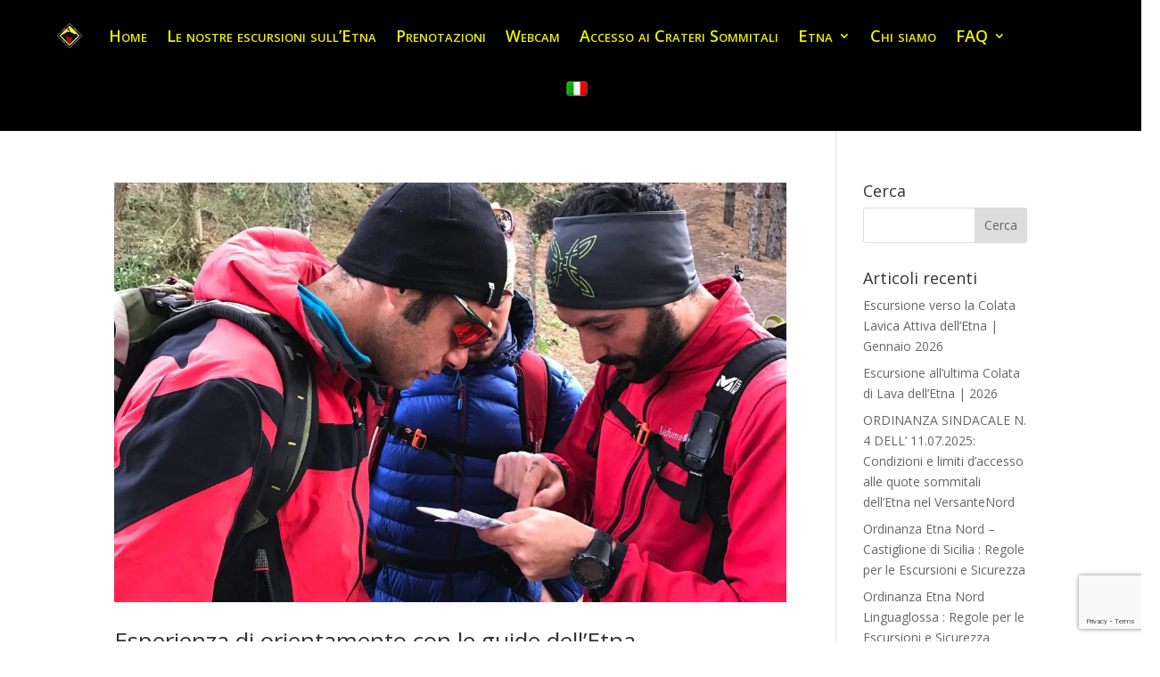

--- FILE ---
content_type: text/html; charset=utf-8
request_url: https://www.google.com/recaptcha/api2/anchor?ar=1&k=6Leaq_0UAAAAAHA-n6a30TuQf8mSq6v18L-Vzszp&co=aHR0cHM6Ly9ndWlkZXZ1bGNhbm9sb2dpY2hlZXRuYS5pdDo0NDM.&hl=en&v=N67nZn4AqZkNcbeMu4prBgzg&size=invisible&anchor-ms=20000&execute-ms=30000&cb=ldyepqi16ifo
body_size: 49960
content:
<!DOCTYPE HTML><html dir="ltr" lang="en"><head><meta http-equiv="Content-Type" content="text/html; charset=UTF-8">
<meta http-equiv="X-UA-Compatible" content="IE=edge">
<title>reCAPTCHA</title>
<style type="text/css">
/* cyrillic-ext */
@font-face {
  font-family: 'Roboto';
  font-style: normal;
  font-weight: 400;
  font-stretch: 100%;
  src: url(//fonts.gstatic.com/s/roboto/v48/KFO7CnqEu92Fr1ME7kSn66aGLdTylUAMa3GUBHMdazTgWw.woff2) format('woff2');
  unicode-range: U+0460-052F, U+1C80-1C8A, U+20B4, U+2DE0-2DFF, U+A640-A69F, U+FE2E-FE2F;
}
/* cyrillic */
@font-face {
  font-family: 'Roboto';
  font-style: normal;
  font-weight: 400;
  font-stretch: 100%;
  src: url(//fonts.gstatic.com/s/roboto/v48/KFO7CnqEu92Fr1ME7kSn66aGLdTylUAMa3iUBHMdazTgWw.woff2) format('woff2');
  unicode-range: U+0301, U+0400-045F, U+0490-0491, U+04B0-04B1, U+2116;
}
/* greek-ext */
@font-face {
  font-family: 'Roboto';
  font-style: normal;
  font-weight: 400;
  font-stretch: 100%;
  src: url(//fonts.gstatic.com/s/roboto/v48/KFO7CnqEu92Fr1ME7kSn66aGLdTylUAMa3CUBHMdazTgWw.woff2) format('woff2');
  unicode-range: U+1F00-1FFF;
}
/* greek */
@font-face {
  font-family: 'Roboto';
  font-style: normal;
  font-weight: 400;
  font-stretch: 100%;
  src: url(//fonts.gstatic.com/s/roboto/v48/KFO7CnqEu92Fr1ME7kSn66aGLdTylUAMa3-UBHMdazTgWw.woff2) format('woff2');
  unicode-range: U+0370-0377, U+037A-037F, U+0384-038A, U+038C, U+038E-03A1, U+03A3-03FF;
}
/* math */
@font-face {
  font-family: 'Roboto';
  font-style: normal;
  font-weight: 400;
  font-stretch: 100%;
  src: url(//fonts.gstatic.com/s/roboto/v48/KFO7CnqEu92Fr1ME7kSn66aGLdTylUAMawCUBHMdazTgWw.woff2) format('woff2');
  unicode-range: U+0302-0303, U+0305, U+0307-0308, U+0310, U+0312, U+0315, U+031A, U+0326-0327, U+032C, U+032F-0330, U+0332-0333, U+0338, U+033A, U+0346, U+034D, U+0391-03A1, U+03A3-03A9, U+03B1-03C9, U+03D1, U+03D5-03D6, U+03F0-03F1, U+03F4-03F5, U+2016-2017, U+2034-2038, U+203C, U+2040, U+2043, U+2047, U+2050, U+2057, U+205F, U+2070-2071, U+2074-208E, U+2090-209C, U+20D0-20DC, U+20E1, U+20E5-20EF, U+2100-2112, U+2114-2115, U+2117-2121, U+2123-214F, U+2190, U+2192, U+2194-21AE, U+21B0-21E5, U+21F1-21F2, U+21F4-2211, U+2213-2214, U+2216-22FF, U+2308-230B, U+2310, U+2319, U+231C-2321, U+2336-237A, U+237C, U+2395, U+239B-23B7, U+23D0, U+23DC-23E1, U+2474-2475, U+25AF, U+25B3, U+25B7, U+25BD, U+25C1, U+25CA, U+25CC, U+25FB, U+266D-266F, U+27C0-27FF, U+2900-2AFF, U+2B0E-2B11, U+2B30-2B4C, U+2BFE, U+3030, U+FF5B, U+FF5D, U+1D400-1D7FF, U+1EE00-1EEFF;
}
/* symbols */
@font-face {
  font-family: 'Roboto';
  font-style: normal;
  font-weight: 400;
  font-stretch: 100%;
  src: url(//fonts.gstatic.com/s/roboto/v48/KFO7CnqEu92Fr1ME7kSn66aGLdTylUAMaxKUBHMdazTgWw.woff2) format('woff2');
  unicode-range: U+0001-000C, U+000E-001F, U+007F-009F, U+20DD-20E0, U+20E2-20E4, U+2150-218F, U+2190, U+2192, U+2194-2199, U+21AF, U+21E6-21F0, U+21F3, U+2218-2219, U+2299, U+22C4-22C6, U+2300-243F, U+2440-244A, U+2460-24FF, U+25A0-27BF, U+2800-28FF, U+2921-2922, U+2981, U+29BF, U+29EB, U+2B00-2BFF, U+4DC0-4DFF, U+FFF9-FFFB, U+10140-1018E, U+10190-1019C, U+101A0, U+101D0-101FD, U+102E0-102FB, U+10E60-10E7E, U+1D2C0-1D2D3, U+1D2E0-1D37F, U+1F000-1F0FF, U+1F100-1F1AD, U+1F1E6-1F1FF, U+1F30D-1F30F, U+1F315, U+1F31C, U+1F31E, U+1F320-1F32C, U+1F336, U+1F378, U+1F37D, U+1F382, U+1F393-1F39F, U+1F3A7-1F3A8, U+1F3AC-1F3AF, U+1F3C2, U+1F3C4-1F3C6, U+1F3CA-1F3CE, U+1F3D4-1F3E0, U+1F3ED, U+1F3F1-1F3F3, U+1F3F5-1F3F7, U+1F408, U+1F415, U+1F41F, U+1F426, U+1F43F, U+1F441-1F442, U+1F444, U+1F446-1F449, U+1F44C-1F44E, U+1F453, U+1F46A, U+1F47D, U+1F4A3, U+1F4B0, U+1F4B3, U+1F4B9, U+1F4BB, U+1F4BF, U+1F4C8-1F4CB, U+1F4D6, U+1F4DA, U+1F4DF, U+1F4E3-1F4E6, U+1F4EA-1F4ED, U+1F4F7, U+1F4F9-1F4FB, U+1F4FD-1F4FE, U+1F503, U+1F507-1F50B, U+1F50D, U+1F512-1F513, U+1F53E-1F54A, U+1F54F-1F5FA, U+1F610, U+1F650-1F67F, U+1F687, U+1F68D, U+1F691, U+1F694, U+1F698, U+1F6AD, U+1F6B2, U+1F6B9-1F6BA, U+1F6BC, U+1F6C6-1F6CF, U+1F6D3-1F6D7, U+1F6E0-1F6EA, U+1F6F0-1F6F3, U+1F6F7-1F6FC, U+1F700-1F7FF, U+1F800-1F80B, U+1F810-1F847, U+1F850-1F859, U+1F860-1F887, U+1F890-1F8AD, U+1F8B0-1F8BB, U+1F8C0-1F8C1, U+1F900-1F90B, U+1F93B, U+1F946, U+1F984, U+1F996, U+1F9E9, U+1FA00-1FA6F, U+1FA70-1FA7C, U+1FA80-1FA89, U+1FA8F-1FAC6, U+1FACE-1FADC, U+1FADF-1FAE9, U+1FAF0-1FAF8, U+1FB00-1FBFF;
}
/* vietnamese */
@font-face {
  font-family: 'Roboto';
  font-style: normal;
  font-weight: 400;
  font-stretch: 100%;
  src: url(//fonts.gstatic.com/s/roboto/v48/KFO7CnqEu92Fr1ME7kSn66aGLdTylUAMa3OUBHMdazTgWw.woff2) format('woff2');
  unicode-range: U+0102-0103, U+0110-0111, U+0128-0129, U+0168-0169, U+01A0-01A1, U+01AF-01B0, U+0300-0301, U+0303-0304, U+0308-0309, U+0323, U+0329, U+1EA0-1EF9, U+20AB;
}
/* latin-ext */
@font-face {
  font-family: 'Roboto';
  font-style: normal;
  font-weight: 400;
  font-stretch: 100%;
  src: url(//fonts.gstatic.com/s/roboto/v48/KFO7CnqEu92Fr1ME7kSn66aGLdTylUAMa3KUBHMdazTgWw.woff2) format('woff2');
  unicode-range: U+0100-02BA, U+02BD-02C5, U+02C7-02CC, U+02CE-02D7, U+02DD-02FF, U+0304, U+0308, U+0329, U+1D00-1DBF, U+1E00-1E9F, U+1EF2-1EFF, U+2020, U+20A0-20AB, U+20AD-20C0, U+2113, U+2C60-2C7F, U+A720-A7FF;
}
/* latin */
@font-face {
  font-family: 'Roboto';
  font-style: normal;
  font-weight: 400;
  font-stretch: 100%;
  src: url(//fonts.gstatic.com/s/roboto/v48/KFO7CnqEu92Fr1ME7kSn66aGLdTylUAMa3yUBHMdazQ.woff2) format('woff2');
  unicode-range: U+0000-00FF, U+0131, U+0152-0153, U+02BB-02BC, U+02C6, U+02DA, U+02DC, U+0304, U+0308, U+0329, U+2000-206F, U+20AC, U+2122, U+2191, U+2193, U+2212, U+2215, U+FEFF, U+FFFD;
}
/* cyrillic-ext */
@font-face {
  font-family: 'Roboto';
  font-style: normal;
  font-weight: 500;
  font-stretch: 100%;
  src: url(//fonts.gstatic.com/s/roboto/v48/KFO7CnqEu92Fr1ME7kSn66aGLdTylUAMa3GUBHMdazTgWw.woff2) format('woff2');
  unicode-range: U+0460-052F, U+1C80-1C8A, U+20B4, U+2DE0-2DFF, U+A640-A69F, U+FE2E-FE2F;
}
/* cyrillic */
@font-face {
  font-family: 'Roboto';
  font-style: normal;
  font-weight: 500;
  font-stretch: 100%;
  src: url(//fonts.gstatic.com/s/roboto/v48/KFO7CnqEu92Fr1ME7kSn66aGLdTylUAMa3iUBHMdazTgWw.woff2) format('woff2');
  unicode-range: U+0301, U+0400-045F, U+0490-0491, U+04B0-04B1, U+2116;
}
/* greek-ext */
@font-face {
  font-family: 'Roboto';
  font-style: normal;
  font-weight: 500;
  font-stretch: 100%;
  src: url(//fonts.gstatic.com/s/roboto/v48/KFO7CnqEu92Fr1ME7kSn66aGLdTylUAMa3CUBHMdazTgWw.woff2) format('woff2');
  unicode-range: U+1F00-1FFF;
}
/* greek */
@font-face {
  font-family: 'Roboto';
  font-style: normal;
  font-weight: 500;
  font-stretch: 100%;
  src: url(//fonts.gstatic.com/s/roboto/v48/KFO7CnqEu92Fr1ME7kSn66aGLdTylUAMa3-UBHMdazTgWw.woff2) format('woff2');
  unicode-range: U+0370-0377, U+037A-037F, U+0384-038A, U+038C, U+038E-03A1, U+03A3-03FF;
}
/* math */
@font-face {
  font-family: 'Roboto';
  font-style: normal;
  font-weight: 500;
  font-stretch: 100%;
  src: url(//fonts.gstatic.com/s/roboto/v48/KFO7CnqEu92Fr1ME7kSn66aGLdTylUAMawCUBHMdazTgWw.woff2) format('woff2');
  unicode-range: U+0302-0303, U+0305, U+0307-0308, U+0310, U+0312, U+0315, U+031A, U+0326-0327, U+032C, U+032F-0330, U+0332-0333, U+0338, U+033A, U+0346, U+034D, U+0391-03A1, U+03A3-03A9, U+03B1-03C9, U+03D1, U+03D5-03D6, U+03F0-03F1, U+03F4-03F5, U+2016-2017, U+2034-2038, U+203C, U+2040, U+2043, U+2047, U+2050, U+2057, U+205F, U+2070-2071, U+2074-208E, U+2090-209C, U+20D0-20DC, U+20E1, U+20E5-20EF, U+2100-2112, U+2114-2115, U+2117-2121, U+2123-214F, U+2190, U+2192, U+2194-21AE, U+21B0-21E5, U+21F1-21F2, U+21F4-2211, U+2213-2214, U+2216-22FF, U+2308-230B, U+2310, U+2319, U+231C-2321, U+2336-237A, U+237C, U+2395, U+239B-23B7, U+23D0, U+23DC-23E1, U+2474-2475, U+25AF, U+25B3, U+25B7, U+25BD, U+25C1, U+25CA, U+25CC, U+25FB, U+266D-266F, U+27C0-27FF, U+2900-2AFF, U+2B0E-2B11, U+2B30-2B4C, U+2BFE, U+3030, U+FF5B, U+FF5D, U+1D400-1D7FF, U+1EE00-1EEFF;
}
/* symbols */
@font-face {
  font-family: 'Roboto';
  font-style: normal;
  font-weight: 500;
  font-stretch: 100%;
  src: url(//fonts.gstatic.com/s/roboto/v48/KFO7CnqEu92Fr1ME7kSn66aGLdTylUAMaxKUBHMdazTgWw.woff2) format('woff2');
  unicode-range: U+0001-000C, U+000E-001F, U+007F-009F, U+20DD-20E0, U+20E2-20E4, U+2150-218F, U+2190, U+2192, U+2194-2199, U+21AF, U+21E6-21F0, U+21F3, U+2218-2219, U+2299, U+22C4-22C6, U+2300-243F, U+2440-244A, U+2460-24FF, U+25A0-27BF, U+2800-28FF, U+2921-2922, U+2981, U+29BF, U+29EB, U+2B00-2BFF, U+4DC0-4DFF, U+FFF9-FFFB, U+10140-1018E, U+10190-1019C, U+101A0, U+101D0-101FD, U+102E0-102FB, U+10E60-10E7E, U+1D2C0-1D2D3, U+1D2E0-1D37F, U+1F000-1F0FF, U+1F100-1F1AD, U+1F1E6-1F1FF, U+1F30D-1F30F, U+1F315, U+1F31C, U+1F31E, U+1F320-1F32C, U+1F336, U+1F378, U+1F37D, U+1F382, U+1F393-1F39F, U+1F3A7-1F3A8, U+1F3AC-1F3AF, U+1F3C2, U+1F3C4-1F3C6, U+1F3CA-1F3CE, U+1F3D4-1F3E0, U+1F3ED, U+1F3F1-1F3F3, U+1F3F5-1F3F7, U+1F408, U+1F415, U+1F41F, U+1F426, U+1F43F, U+1F441-1F442, U+1F444, U+1F446-1F449, U+1F44C-1F44E, U+1F453, U+1F46A, U+1F47D, U+1F4A3, U+1F4B0, U+1F4B3, U+1F4B9, U+1F4BB, U+1F4BF, U+1F4C8-1F4CB, U+1F4D6, U+1F4DA, U+1F4DF, U+1F4E3-1F4E6, U+1F4EA-1F4ED, U+1F4F7, U+1F4F9-1F4FB, U+1F4FD-1F4FE, U+1F503, U+1F507-1F50B, U+1F50D, U+1F512-1F513, U+1F53E-1F54A, U+1F54F-1F5FA, U+1F610, U+1F650-1F67F, U+1F687, U+1F68D, U+1F691, U+1F694, U+1F698, U+1F6AD, U+1F6B2, U+1F6B9-1F6BA, U+1F6BC, U+1F6C6-1F6CF, U+1F6D3-1F6D7, U+1F6E0-1F6EA, U+1F6F0-1F6F3, U+1F6F7-1F6FC, U+1F700-1F7FF, U+1F800-1F80B, U+1F810-1F847, U+1F850-1F859, U+1F860-1F887, U+1F890-1F8AD, U+1F8B0-1F8BB, U+1F8C0-1F8C1, U+1F900-1F90B, U+1F93B, U+1F946, U+1F984, U+1F996, U+1F9E9, U+1FA00-1FA6F, U+1FA70-1FA7C, U+1FA80-1FA89, U+1FA8F-1FAC6, U+1FACE-1FADC, U+1FADF-1FAE9, U+1FAF0-1FAF8, U+1FB00-1FBFF;
}
/* vietnamese */
@font-face {
  font-family: 'Roboto';
  font-style: normal;
  font-weight: 500;
  font-stretch: 100%;
  src: url(//fonts.gstatic.com/s/roboto/v48/KFO7CnqEu92Fr1ME7kSn66aGLdTylUAMa3OUBHMdazTgWw.woff2) format('woff2');
  unicode-range: U+0102-0103, U+0110-0111, U+0128-0129, U+0168-0169, U+01A0-01A1, U+01AF-01B0, U+0300-0301, U+0303-0304, U+0308-0309, U+0323, U+0329, U+1EA0-1EF9, U+20AB;
}
/* latin-ext */
@font-face {
  font-family: 'Roboto';
  font-style: normal;
  font-weight: 500;
  font-stretch: 100%;
  src: url(//fonts.gstatic.com/s/roboto/v48/KFO7CnqEu92Fr1ME7kSn66aGLdTylUAMa3KUBHMdazTgWw.woff2) format('woff2');
  unicode-range: U+0100-02BA, U+02BD-02C5, U+02C7-02CC, U+02CE-02D7, U+02DD-02FF, U+0304, U+0308, U+0329, U+1D00-1DBF, U+1E00-1E9F, U+1EF2-1EFF, U+2020, U+20A0-20AB, U+20AD-20C0, U+2113, U+2C60-2C7F, U+A720-A7FF;
}
/* latin */
@font-face {
  font-family: 'Roboto';
  font-style: normal;
  font-weight: 500;
  font-stretch: 100%;
  src: url(//fonts.gstatic.com/s/roboto/v48/KFO7CnqEu92Fr1ME7kSn66aGLdTylUAMa3yUBHMdazQ.woff2) format('woff2');
  unicode-range: U+0000-00FF, U+0131, U+0152-0153, U+02BB-02BC, U+02C6, U+02DA, U+02DC, U+0304, U+0308, U+0329, U+2000-206F, U+20AC, U+2122, U+2191, U+2193, U+2212, U+2215, U+FEFF, U+FFFD;
}
/* cyrillic-ext */
@font-face {
  font-family: 'Roboto';
  font-style: normal;
  font-weight: 900;
  font-stretch: 100%;
  src: url(//fonts.gstatic.com/s/roboto/v48/KFO7CnqEu92Fr1ME7kSn66aGLdTylUAMa3GUBHMdazTgWw.woff2) format('woff2');
  unicode-range: U+0460-052F, U+1C80-1C8A, U+20B4, U+2DE0-2DFF, U+A640-A69F, U+FE2E-FE2F;
}
/* cyrillic */
@font-face {
  font-family: 'Roboto';
  font-style: normal;
  font-weight: 900;
  font-stretch: 100%;
  src: url(//fonts.gstatic.com/s/roboto/v48/KFO7CnqEu92Fr1ME7kSn66aGLdTylUAMa3iUBHMdazTgWw.woff2) format('woff2');
  unicode-range: U+0301, U+0400-045F, U+0490-0491, U+04B0-04B1, U+2116;
}
/* greek-ext */
@font-face {
  font-family: 'Roboto';
  font-style: normal;
  font-weight: 900;
  font-stretch: 100%;
  src: url(//fonts.gstatic.com/s/roboto/v48/KFO7CnqEu92Fr1ME7kSn66aGLdTylUAMa3CUBHMdazTgWw.woff2) format('woff2');
  unicode-range: U+1F00-1FFF;
}
/* greek */
@font-face {
  font-family: 'Roboto';
  font-style: normal;
  font-weight: 900;
  font-stretch: 100%;
  src: url(//fonts.gstatic.com/s/roboto/v48/KFO7CnqEu92Fr1ME7kSn66aGLdTylUAMa3-UBHMdazTgWw.woff2) format('woff2');
  unicode-range: U+0370-0377, U+037A-037F, U+0384-038A, U+038C, U+038E-03A1, U+03A3-03FF;
}
/* math */
@font-face {
  font-family: 'Roboto';
  font-style: normal;
  font-weight: 900;
  font-stretch: 100%;
  src: url(//fonts.gstatic.com/s/roboto/v48/KFO7CnqEu92Fr1ME7kSn66aGLdTylUAMawCUBHMdazTgWw.woff2) format('woff2');
  unicode-range: U+0302-0303, U+0305, U+0307-0308, U+0310, U+0312, U+0315, U+031A, U+0326-0327, U+032C, U+032F-0330, U+0332-0333, U+0338, U+033A, U+0346, U+034D, U+0391-03A1, U+03A3-03A9, U+03B1-03C9, U+03D1, U+03D5-03D6, U+03F0-03F1, U+03F4-03F5, U+2016-2017, U+2034-2038, U+203C, U+2040, U+2043, U+2047, U+2050, U+2057, U+205F, U+2070-2071, U+2074-208E, U+2090-209C, U+20D0-20DC, U+20E1, U+20E5-20EF, U+2100-2112, U+2114-2115, U+2117-2121, U+2123-214F, U+2190, U+2192, U+2194-21AE, U+21B0-21E5, U+21F1-21F2, U+21F4-2211, U+2213-2214, U+2216-22FF, U+2308-230B, U+2310, U+2319, U+231C-2321, U+2336-237A, U+237C, U+2395, U+239B-23B7, U+23D0, U+23DC-23E1, U+2474-2475, U+25AF, U+25B3, U+25B7, U+25BD, U+25C1, U+25CA, U+25CC, U+25FB, U+266D-266F, U+27C0-27FF, U+2900-2AFF, U+2B0E-2B11, U+2B30-2B4C, U+2BFE, U+3030, U+FF5B, U+FF5D, U+1D400-1D7FF, U+1EE00-1EEFF;
}
/* symbols */
@font-face {
  font-family: 'Roboto';
  font-style: normal;
  font-weight: 900;
  font-stretch: 100%;
  src: url(//fonts.gstatic.com/s/roboto/v48/KFO7CnqEu92Fr1ME7kSn66aGLdTylUAMaxKUBHMdazTgWw.woff2) format('woff2');
  unicode-range: U+0001-000C, U+000E-001F, U+007F-009F, U+20DD-20E0, U+20E2-20E4, U+2150-218F, U+2190, U+2192, U+2194-2199, U+21AF, U+21E6-21F0, U+21F3, U+2218-2219, U+2299, U+22C4-22C6, U+2300-243F, U+2440-244A, U+2460-24FF, U+25A0-27BF, U+2800-28FF, U+2921-2922, U+2981, U+29BF, U+29EB, U+2B00-2BFF, U+4DC0-4DFF, U+FFF9-FFFB, U+10140-1018E, U+10190-1019C, U+101A0, U+101D0-101FD, U+102E0-102FB, U+10E60-10E7E, U+1D2C0-1D2D3, U+1D2E0-1D37F, U+1F000-1F0FF, U+1F100-1F1AD, U+1F1E6-1F1FF, U+1F30D-1F30F, U+1F315, U+1F31C, U+1F31E, U+1F320-1F32C, U+1F336, U+1F378, U+1F37D, U+1F382, U+1F393-1F39F, U+1F3A7-1F3A8, U+1F3AC-1F3AF, U+1F3C2, U+1F3C4-1F3C6, U+1F3CA-1F3CE, U+1F3D4-1F3E0, U+1F3ED, U+1F3F1-1F3F3, U+1F3F5-1F3F7, U+1F408, U+1F415, U+1F41F, U+1F426, U+1F43F, U+1F441-1F442, U+1F444, U+1F446-1F449, U+1F44C-1F44E, U+1F453, U+1F46A, U+1F47D, U+1F4A3, U+1F4B0, U+1F4B3, U+1F4B9, U+1F4BB, U+1F4BF, U+1F4C8-1F4CB, U+1F4D6, U+1F4DA, U+1F4DF, U+1F4E3-1F4E6, U+1F4EA-1F4ED, U+1F4F7, U+1F4F9-1F4FB, U+1F4FD-1F4FE, U+1F503, U+1F507-1F50B, U+1F50D, U+1F512-1F513, U+1F53E-1F54A, U+1F54F-1F5FA, U+1F610, U+1F650-1F67F, U+1F687, U+1F68D, U+1F691, U+1F694, U+1F698, U+1F6AD, U+1F6B2, U+1F6B9-1F6BA, U+1F6BC, U+1F6C6-1F6CF, U+1F6D3-1F6D7, U+1F6E0-1F6EA, U+1F6F0-1F6F3, U+1F6F7-1F6FC, U+1F700-1F7FF, U+1F800-1F80B, U+1F810-1F847, U+1F850-1F859, U+1F860-1F887, U+1F890-1F8AD, U+1F8B0-1F8BB, U+1F8C0-1F8C1, U+1F900-1F90B, U+1F93B, U+1F946, U+1F984, U+1F996, U+1F9E9, U+1FA00-1FA6F, U+1FA70-1FA7C, U+1FA80-1FA89, U+1FA8F-1FAC6, U+1FACE-1FADC, U+1FADF-1FAE9, U+1FAF0-1FAF8, U+1FB00-1FBFF;
}
/* vietnamese */
@font-face {
  font-family: 'Roboto';
  font-style: normal;
  font-weight: 900;
  font-stretch: 100%;
  src: url(//fonts.gstatic.com/s/roboto/v48/KFO7CnqEu92Fr1ME7kSn66aGLdTylUAMa3OUBHMdazTgWw.woff2) format('woff2');
  unicode-range: U+0102-0103, U+0110-0111, U+0128-0129, U+0168-0169, U+01A0-01A1, U+01AF-01B0, U+0300-0301, U+0303-0304, U+0308-0309, U+0323, U+0329, U+1EA0-1EF9, U+20AB;
}
/* latin-ext */
@font-face {
  font-family: 'Roboto';
  font-style: normal;
  font-weight: 900;
  font-stretch: 100%;
  src: url(//fonts.gstatic.com/s/roboto/v48/KFO7CnqEu92Fr1ME7kSn66aGLdTylUAMa3KUBHMdazTgWw.woff2) format('woff2');
  unicode-range: U+0100-02BA, U+02BD-02C5, U+02C7-02CC, U+02CE-02D7, U+02DD-02FF, U+0304, U+0308, U+0329, U+1D00-1DBF, U+1E00-1E9F, U+1EF2-1EFF, U+2020, U+20A0-20AB, U+20AD-20C0, U+2113, U+2C60-2C7F, U+A720-A7FF;
}
/* latin */
@font-face {
  font-family: 'Roboto';
  font-style: normal;
  font-weight: 900;
  font-stretch: 100%;
  src: url(//fonts.gstatic.com/s/roboto/v48/KFO7CnqEu92Fr1ME7kSn66aGLdTylUAMa3yUBHMdazQ.woff2) format('woff2');
  unicode-range: U+0000-00FF, U+0131, U+0152-0153, U+02BB-02BC, U+02C6, U+02DA, U+02DC, U+0304, U+0308, U+0329, U+2000-206F, U+20AC, U+2122, U+2191, U+2193, U+2212, U+2215, U+FEFF, U+FFFD;
}

</style>
<link rel="stylesheet" type="text/css" href="https://www.gstatic.com/recaptcha/releases/N67nZn4AqZkNcbeMu4prBgzg/styles__ltr.css">
<script nonce="zAMXSrWz4Wz0YuukOaoyuA" type="text/javascript">window['__recaptcha_api'] = 'https://www.google.com/recaptcha/api2/';</script>
<script type="text/javascript" src="https://www.gstatic.com/recaptcha/releases/N67nZn4AqZkNcbeMu4prBgzg/recaptcha__en.js" nonce="zAMXSrWz4Wz0YuukOaoyuA">
      
    </script></head>
<body><div id="rc-anchor-alert" class="rc-anchor-alert"></div>
<input type="hidden" id="recaptcha-token" value="[base64]">
<script type="text/javascript" nonce="zAMXSrWz4Wz0YuukOaoyuA">
      recaptcha.anchor.Main.init("[\x22ainput\x22,[\x22bgdata\x22,\x22\x22,\[base64]/[base64]/MjU1Ong/[base64]/[base64]/[base64]/[base64]/[base64]/[base64]/[base64]/[base64]/[base64]/[base64]/[base64]/[base64]/[base64]/[base64]/[base64]\\u003d\x22,\[base64]\\u003d\x22,\[base64]/[base64]/CrsO7FHwGw480UxxOQsKuwqTCqFRzFMOow6jCvMK/[base64]/Dv8OvwqVjIcOgNcOkGMOdQ8KzwrYCw4A9L8O/w5oLwrvDsGIcGsODQsOoOsKBEhPCkcKIKRHCucK5wp7CoWrCtG0gZcO+worClSoMbAxMwqbCq8Ocwos2w5USwozCniA4w6zDt8OowqYHIGnDhsKhI1N9I37Du8KRw7Uow7N5HcKgS2jCj0wmQ8KDw5bDj0dePl0Ew5HCrg12wrMswpjCkVDDoEVrA8K6SlbCuMKRwqk/bBvDpjfCiCBUwrHDt8K+acOHw7ppw7rCisKKCWogFcOnw7bCusKBb8OLZwPDrVU1XMKQw5/[base64]/Dl3xYUcKHwrMWKhjDqFJSw77DhcOgwoYHwpVkwovDtcO9wrp5LBXCgCpWwqZcw4DChsO+XsKMw4zCh8KbCBRfw6wfNMK8XQnDv0ZfSX/CjcKub0XDn8KRw5/DpC4OwrbCmcOtwpAgw6fCosOJw4fCtMKLHsKlf0JZfMOdwp1PWkTCiMOVwqHDoGzDjsOsw6LCksKRRmJaThHCpQDCncKcIH3DozDDpSPDmsOow7Z8wqh8w5fCosKuwr/DhMKofGzDvMKlw7tiLxwcwoQ+ZcOTDcKpfMKuwoFUwojChMOzw5ZXCMK8wrvDiX4qwonDs8KJUcKrwqopKsOkasKTI8Ovb8ONw4vDrV7Ds8O9EcKXRjnCkQ/DhF4wwrp5w5zDknfCu3zCk8K9VsOVSTfDvMOlBcK2SsKDDyXDg8OUwrjDngQIA8KlTcKqwp/CjmDCicO3woDDk8OFYMKPwpfCvsOSw7/CryZTA8O2esOqMFsgTsOYHyLDmyDClsKPXsOMGcKAwpbCqMO8ABDCicOiw63CiTlOw6/CkUssRMOeEX1ywo/DrFbCo8KSw7rDucOvw5Y8dcOdwp/[base64]/Chj/[base64]/DksOPwqXDicOqAHghcsKrw618FApZwpctAMKVXcKDw45fUsKWBCIMYcO/F8K0w5XCksOMw6sWRMKofgnCssOzDQjCjMKVwoHClEvCicOSFkx4OsOgw5zDqV0tw63Ch8OobcONw5B2F8KpZk/CrcKAwqrCjR/CtCIuwoEBaXlAwqzCjitcw6thw5HCncOww4fDn8OyNUgQwrJDwpV2IsKLTWTCrA/ChSVBw67Cv8KGWcK3YnNTwoBLwqLChw4Zbj0vJjZjwpHCj8KUL8KKwq7CncKgHwUgNhRGFXvDhybDqsO4XVjCocOMEMKqa8Onw6IFw78Swp/CoERBfMOHwq90RcOyw53Cl8OsPcKyRg7DssO/DEzCkMK/EsO6wpXCkXXClMOawoPClEjDjFPCvRHDp2ohwoobw7ACY8OHwrsLYAZUwpnDqAHCsMOQbcKNNk7DjcKZw7TCtnkLwocTW8O8wq5rw4BTc8KaZMOmw4hKOF1ZIMO5w7JUbcK9w5rCpsKBVsK9HsKQwqDCtW11NAwXw4NyflzDhQTDk3BKwr7DlG5/XMOVw7/[base64]/IMOZJsKZw7Uowr5xwrfDlMO2axBheMKrw7bCvHbCoXFxP8KXPgMETG/DpXkVM0/[base64]/w5UQZBkIwpXCuEvCpSvDp8KWCmXDjGIuwrhENsKxwqMIw7Nde8OzMMOjAy8ZOS8zw4wrw5/DsxDDmG5Dw6XCnMOoXAEjZsOBwpHCp2AIw4AzVcOtw7vCuMKXwqnCv1vChWZEeEwlWMKIMsKNYcOKKcKLwq9lw7ZUw7YTaMOGw4NJLcOldnBxB8O/wpY7wqzCvwo9Fw9ZwpJ+wrbCtmhHwp/[base64]/DlHTDogZzDyrDnn3DlmN9VsO4wpoFwqRNwqYGw5ZWw4dBO8OjEDHCj0hZNcOCw6tzIFdMwqhWGsKQw7hTw5TCq8OYwq1OHcOowrhdE8KDw7nCs8Kaw6DComlwwpbCjGseXsOad8K3S8KUwpZgwqojwpojUmHDuMOlFXHDkMKNPmIFw5/DlC1ZSzLChMKPw5dYwrV0TCx1KMO6wqbDjDzDosOgSMOQaMKUNcKke2jDvsKzw5DDkQB8w47CusOfw4fDrDpSw63CqcOlwooTw5dlw7zCoBo0KxvDi8OtSsKNw59gw5zDgT7CkVEaw5ouw47CsR7DpytSLcODHHPDg8OKAAjDoB0/[base64]/DnMK7w7rColYww7l/w5sBXMKuwo3Dlx/Dll8CfXdkwqfDvQrDlBXDhAtnwrbDinXDqEtsw5Vlw5nCuEPCiMKpdsKFw4zDuMOCw5c4ThRcw7VXF8KywonCoWzCosKZw60Sw6fDmsK0w43DuwpEwpXDqClkJcOLFSR4wpvDq8ODw6nDrRt2U8OPJ8Ofw6xPcMO8bWxUwop/OsOrw5EMw6wTw5bDtUYBw5fCgsO7w4DCt8KxG1ERVMOnFSvDmFXDtj95wqvCu8KqwojDpB/DisKhLF3Dh8KNwqPCgsOFbRfCoFrCmE8xwrXDi8KZDsK0RcKhw4VQw4nDp8K2woVVw4/CpcKLw6rCmT/DvlB2R8O/wp9NGlvCpsKqw6TCrcOBwofCgXHCj8ORw4vCvBDCucK5w6HCpMKkw5BxDCcTJcOZwrQbwrlSFcOFJB4dX8KLJWbDnsKzKMK/w5fCvSbCgDlySE1Rwo7DvAMDU3fCgMKGMHjDicOpw5UtIEXCpDrDisOrw5YWw7nDksOUZyXDnsOfw70XaMKMwrbDi8KYNQM8YHXDgS0zwp5WPcKaI8OzwqwMwroFw6zCisOgI8Kfw75iwqTCg8O/wqN9wpjCiV3CqcO8A1ovworCo08vLsK6Z8OOw5/Cl8Oiw7vDlTTCl8K3ZE0bw6nDlVHCgUPDunHDtcKlw4UOworCh8OiwpVZfz5TL8OVdWIvwqLCpVJ3Rj1VVsO3HcOawqfDuCswwqfDrzROw7/Dm8OlwqlwwobCkjfCqV7Cq8K3ZMKqNsOTw594w6Fbw7LDlcOidXUyRzHClsOfw61Qw4vDsRk/w4UmOMKmw6HCmsKRRcOrw7DDhcKyw4MKw7ZROl96w5EaPxfCqFPDmMKgK1PCgGjDq0wdPcO/wojCpDwWwrbCjcKiB3V3w5/DgMOOYcKtDyjDjw/[base64]/ccOvaMK0WFHDpsK4w5DChMOSVsKPw7vDocK5SsKTEsOgCsONw5pubcOvGsOqw4LCusK3wpUYwqNnwrEuw4RCw5fDqMK/[base64]/CrsK/ZMOywpjDkMKew5hBw5HChcKUw4QEwrfCm8OVw782w6LClW4ewrrCjsOSw6xVwphWw5ddMsK0YjbDkS3DpsOtw59Ewq/CssKvDWHCh8KywqrCoUJoL8OYw6JzwqrCrsO4VMKxXRHDgTPDpibDu3gpNcKNYgbCusKNwoFIwrILcsOZwojCri3CtsOPLVjDoHgsVcKcY8KZZVLCu0LDqFvDq1lyX8Kcwr/DqTdvHGRKXx9lR3Rmw5YiHQ/DnUrDrsKtw6nCvEgZY0DDgTYkZFPCrMOkwqwJYMKWE1hIwrgNUnRjwoHDtsO3w6DCgykbwphociAEwqJew77CnyByw55PJcKPwqjClsOrw6Ydw5lIFsOFwoTDpcKPHsOmwpzDk33DnyjCr8O3wpbDizVtLBJswqvDlWHDgcOVDz/Cgg1hw5fCpg7CjQU2w7AKwobDhMKjwokwwo/CoBTDmcOewq06HygdwrQiCsK/w7zCjTrDomPCrzLCiMOQw7h9w5LDvsK6wozCsiB1e8OPwp/DlcKowpMGc3vDoMO2wqYuXsKsw5fCq8Ojw7jDpsKvw7PDjSHDqMKIwo1/w7Vvw4MpNMOXSMKRwph7N8K/w6rCg8O1w7U7cRgTWBnDtVfClBfDlETCgGtXS8OVZMKNGMK0fgVtw7kqehXCgSPCvMODEsKkwqvCpmIIw6RWPsOnQsOEwotVS8KFXMK2GjR2w5xEdB9HSsOlw4jDjwzCjiJXw6/[base64]/CisKsQhLCvcOmG1HCtmEVwqsmw73Cj8KBw5lHWsOqwrUlARLCh8OXw5dEBhrDgCZsw7TCi8Ksw4jCty/Dt3zDgcKFwrUsw6onPTkzw6/CpwrCrsKxwoZxw4jCucKre8Opwq4QwoNOwqHDqivDm8OXFEzDjcOVw7/DkMOMWsKww4dDwpw7QlEXGBNfPW3DmHZ6wq4dw6nDjcKuwpvDrMOrJsOYwrAONcKMd8KQw7nCtXQ7OEPCo1TCmmDDtcK4w7HDrsOjwpU5w6IKeBbDmFDCuVnCvB/[base64]/Dlh8Tw4/Ds8K/w5fCsXjDim/CocKDw6N+wp7DiUFGX8O5w6EhwoXCjjzCjEfDg8Kzw6fDmknCusOBw4DDk0XDrsK6wrnDi8OTw6DDrkE8A8KIw64awqbDpsOkRjbCjsOJWyPDuCvCjENxwqjDoUPDgXzDkcONIGHDk8OEw5dEJcOPMlMhYijDnlAGwopxITXDokTDrsOGw6MJwqwdwqIjOcKAw6h/EMO6woMwWmApw4fDkMO7LMOwZyUlwqlfScKYwrQhYktAw4XDrsOEw7QJeXnCvMOTJ8OlwrjCqsOSw5/DqCXDssKwByXDqw3Cu1HDmXlaF8KwwpfCgQHCuWMRWlHDlSQ1wpTDksOXMAU/w4Fpw4xqwoLDmcKKw5Ihwpx1wo3Dl8KmIcO0WMK6I8KrwpfCo8K0w6cvWsOzA2Nzw4PCs8K2ZUNdHHlkYXtgw7/[base64]/DjiIOw6jDnnjDkDsQISTCm3powp/DlMO+w7fDqAoOw5zDqcOqw7DDpScNFcKPwqtHwr1RNsOdDx/[base64]/DgUPDsjFIwpfDlUIuwpsuw6AwOsK+w4xhDk3DvcKzw5J9BRkeM8OswrHDlWUJb2LDvzjCk8Oqwqxdw4XDoxXDq8OHUsOIwrPClMOow7FBw6dAw5bDqsO/wolJwpNRwq7CmcOiP8OpZMKsbk4qNcOrw73CqsOSKMKew6HCkXrDhcKGVCbDtMKmETNQwp9/cMOZTMONLcO4E8K5wobDiwdtwqptw6Y8wqcfw4rChcKqwrvCjUXDilnDkWZ2TcOBYsOUwqtrw4DDiyTCpcO7FMOjw54FcRsRw6YXwrwCQsKzw7kfGhwYw5HCpwAeaMKfcmPCpEJFw6o6a3bCm8OQUsKWw5bCk3BOw67Cq8KTKx/Dg1J1w44dBMK9XMOaRi5WCcKrw5LDn8KMOh5HWQkZwqfCpzfCk2jDucOuLxcWA8OIMcOLwohjDsK3w7DCtADDiA7ClB7CiEx4wrU7dxlQw6fCt8K/[base64]/CtcOsP8OTbMKIAQQuw7vCiTrDjlHDuGwtUcK0w50LcQ0tw4JLOxfDvRQ+WcOSwo7Cnx40w4bCgh/DmMOewrrCn2rDpsKtYcOWw73CrS3DnMOSwpHCk1vCuQxdwpEcwqQVJnbCusO8w6LDvMOcUcOSLijCkcOVfgs3w5gYfTbDkRjChFYUMcOVWVjDsH7CrcKTw5fCusKodnUDwp7Cq8K6wo0Ww6cQw4bDqRfCm8Khw6p+w4dBw4dzwpRWDcKzU2DCo8O/[base64]/woxQw7Zpw7hww4jCjcK5wq58w73ChMKsw45qw4XCqcOYwokNPcOBJ8OJIMOTPFRdJz/CpMOGA8K7w7HDoMKdw7bDqjxpwpbCuUZMMBvDrGbCh0PCu8OaBBPCs8KQMSEHw77CjsKAwrJDd8Kmw5MAw4QqwqMXCwRHcsKwwphkwozConPDpcKWJSzCuDDDj8K3wpBLZ3FrLCbCusOzHMOlRsKxW8Kcw5Ucwr/DtMOTJsOVwpBqOcO7P1DDpxdJw7/Cs8Oyw6Ejw7jCucO2wrkpaMKbZMKxEMKcV8OiACDDsilrw5t6wo/[base64]/CkMKbYcObN2NoUz7DvXpewrXDolNCJcORw59iwrgXw4Irw5BleF5pK8OQYsOcw6wuwolGw7LDpsKdEcKMwolCIUwOU8KHw71zE1E/SB4fwrjDl8ORN8KQEcOHNCLChH/DpsOQK8KZLEB/w7XDvsKpbsOWwqEZBcK1GGjCksOgw5PCkGbCvhRYw4LCk8O2w58qell0HsK4GzvCqgHCslkXwr3Dp8OJw6jCoA7DvWoCBDlpG8KqwqkMDcOyw45RwoBgJMK+wovDrsOTw7s2w6nCsRhQMDnCgMOKw6Z7eMKPw7vDtsKNw5/[base64]/DscOjPnLDoE/CmCQywrrCjMK7GsKiwrAkw5VGworCp8OyVsOLCV/CscOEw5DDmSLChm3DssKnwoltA8OEUFIZU8KZNMKAFsKRGGAbMcKHwrYRFHbCqsKGHcOnw5FZwowrdX99w4QYwozCkcKcLMKuwo4nwqzDu8Knw5fDgBgjVsK3wpnDtFDDncO0w6QQwoQswqnCksOUw5LCjR1Mw5VMwpN7w7/CpDjDv3JfemJWG8Kvw74BXcORwq/Di0XDiMOsw4plWsK8b0/CscKNKhwqEzECwrgnwqh9Xh/Cv8OWWxDDrcObcwUuwp9oVsOXw7zDlHvCnG/Cp3bDtMKywqrDvsOHVsOBE3vDvXQRw41FW8Kgw7otw5ZQOMKdWEHDqsKZc8Kvw4XDiMKYB080AMKawrrDoHAvwpHCoxnDmsOqIMOCSQbDoj/[base64]/[base64]/DmCEpDMKtwoTCvDDDrcO4PCDCrE0SIxcDVsKYHT/[base64]/CtMOodVHCohzDjsKwwqrCr8OnGxDCjxHDjUbCh8OlNELDlT0pCgzCuhhJw5DDuMOHdj/DnCIBw7PCgcObw63CoMKdSGZOdCcRCcKNwpd+IMKwMWpkw4QJw6/CpwvCh8Ozw5kGS2J8wpxTw6ZZw4nDow/CtsO2w4QxwrUjw5TDjnMaGG/DlTvDvTomIA8ADMO1woZ3E8ONwprCt8OuDsO0wqXDlsORPTQILCXDu8KuwrJMWEXCokVrf38aCcKNKT7CosOxwqg8amRnNhfCvcKlNMOZQcKVwrTDv8KjXGzDhzPDvjlzwrbDgcOhfWbCjzYtT1/DsGwEw5IiG8OHBSLDsATDjMKDVHwsEFrCjDUjw5EeJl4vwogEwp43cW7DgcO/wrDCm1h+c8KFG8KAUsOheWs8LsOwF8Kgwr8Gw4DCgzBSKkzCkDZpdcKFC10iOg5+QlsnFEnCm3fDpkLDrCg/wo4Uw4J9ZcK6LlVuGcKhw6rDlsOjw4HCuydTwq8LH8OtecOfE3HDmwoCwq8UKTHDhULCsMKpw4zCgg4qVB7Dh2twJcO2w617bn1Ob092fn11OE/ChVTCvsOxED/Cn1HDpAbCgl3DoxHCm2fCqR7Dm8KzAsK5PRXDrMO+aBYLOCABSi3CgT4oQQ0IccOZw7jCvMO8dsOxP8OIOMKnIi9XcWpjw6vCl8OoJUVkw4vDtmrCisOkw5HDmEXCumQ1w6RawpILOMKwwr7Dv0g1wofCmjnCtMK4BMOWw7UJEMK/eQJDKMKww4RpwrbDhiLDpcO+w4XCi8K/wosBw5nCsn3DnMKaB8KFw6TCjMOcwprCg2HCjG56b23CsCUOw4pMw7jCgxHDrMK4w7LDiGUAOcKvw7LDlMKMIsO9wqQhw7nDnsOhw5DDusO4wofDsMOoNDo5YTcBwrVJF8OhMsK+SxN6cDBXw7rDtcKMwrhhwprCrzIBwrUQwrrCmA/CggFEwqXCnQ3DhMKAZypnUTHCk8KTfMOTwoQ6aMKkwoDCoxnDisKsJ8OtRTHDkCNbwo/CnQPCjmUld8ONw7LDkTXCmsKvIcOfWC8TX8OqwrsLKi3CrxzCg0xvAsOgG8OKwpfDgBLCqsOYaDvCti7DnWNlJMK7wr/[base64]/Dq8OmYsOxw4TCuSHDiGouamfDqMKiCD1bw5nCkSjCiMKTwrAMVBfDqMO1PG/Cn8O/B1IPTMKoScOQw4VkZljDjMOSw6jCpgXCjsOtesKrMsK6IMOwYSIwCMKKwqzDslsvwpgRCkrDtSnDsC3Cg8O7DgQsw67DiMOGwqvCo8Oowr1mwqE1w4Jdw6Fhwrgew5nDk8KTw49VwqFkcUnCkMK1wrM2wohdwr9sO8OvCcKRw6bClsOpw488L1vDgsKow5zCq1/DvcKYw4bCpMKQwoQEccOlV8KmQ8KkRMKLwoITdsKWW1xCw7zDojEuwpdEw5XCiC/DnMKbAMOPAAnCt8Kxw7DDrFRew60maRYHw6hFRcKYPcKdw4dwKl1OwqlCZDDCu2M/dMO3DU04XsOiwpHDsSZ4P8KBVMKnEcOUOCPCtEzCgsOxw5/CnMKSwr7CoMO0ScKHw70YcMK+wq0Tw6LClHgMwrQ3wq/ClyjDgngcHcOMV8Ooczkww5EEOcObT8OjW1lzTCvCvhjCkw7DgDTDscORNsO0w4jDmlBPwqslH8KOCzjDvMOWwoFZOF1jw5dEw40GTMKpwrgSJzLDjgBgw590woggDj9tw6TDhcOuVn/CrATCp8KsYMKzM8K6IUxLdcK4w5DClcKxwptOZ8K+w6pDLjgEYX7DusOWwq5twoFoAsO0w5JGEkdAeQ/DgTIswoXClsKAwoDDmHtfwqMOckrDj8KaFFlswpXCncKBVgURMX/[base64]/DhCYGwoZwwqXCl8OiKsKJUcKFbABawrozZcOFASwfwr7Cr0HDr3Yjw6l4CGfCjcOGFmhvGkPDk8OSwrkiMcKSw5rDmMOVw4TDixo8RG/CuMKlwrLDg3wAwpDDrMOPwqcrw7XDssK9w6XCpsKiF20DwprCmgLDnUAAwrTCp8ODwoszNcKaw4dIO8KHwqweK8K4wprCrMKgWMO0BMKIw6fCo1zDh8Kzw5Mya8O7LMK1WsOow6rCpMONO8OHQSvDohQMw79Vw7zDicO3FcOkBsO/[base64]/[base64]/DmzzCiDjDqsKRaioLw4fDjlxAw5jCicOhUSzDgcOpK8Kowq5NGcKCw6ZmJi3DtX7DiF/Ds0dXwpZ0w7omAsO1w6kXw49cLRhQwrLCgx/DuXE3w4pmfDjCu8KQNi0Bw6w3W8OSRMOBwoLDsMKLWEBswrkiwqMjK8Ocw4IuBMK0w4tJWcOVwpNBVMOtwq0rQcKOMcOXGsKLPsO/VcOqFQHCu8KWw6FnwrPDlDnClUXCusOmwo8xUQYqfF3ClcKXwrDCkjrDlcK/csKHNxMufMKfwrVYFsOawqkmQcKowr5jbcKCP8Oww5EbAcKmB8OqwqbCsXFzwosBUWDCpWzClcKAw6/Dh2gdXBvDvMOkwoYVw4vCjMKIw6XDpXzDrSQyFFwOKsOowp9feMOrw5zCjsK+RMKvTcKnwqt+wqzDj1jCmMKmdnYmFQbDqsKNCsOjwrDDhcKgQSDCkjvDlWpiw7LCiMOYw4ZWwoLDjmbDqWbChy9ESGU+XMK7eMOkYsO6w5Mfwqk2CAvDg2kxw6tHCl/DkMOowptDZ8OzwogYa1ZJwoRTw5c0UsOPORfDmnQ8WcOhPyROQMKhwrBMw7vDgcObdy7DvSTDuhfDu8OJPAPDgMOewrzDo1vCgMOow4PCrAl2wp/CpMOaY0R7wqw0w7YYMhHDoX8PPsOcwqNTwpHDuDZwwo1aWsOQT8KswpvCvsKcwrDDpn4iwrZywpTCj8O3w4HDhW7DhcOFBcKlwr/CuHZNOVYYOyHCssKBw51Bw4FcwokbPMKQIsKtw5fDlwXCig0yw7xKJljDpsKJwqMbXWxMCcOWwr8Xf8OBbk9gw74bwqNSBCDCjMKVw4DCsMOGMANaw5zDssKAwpPDkR/[base64]/[base64]/ClRLCjhNtDDLDl8KNwqpDw696w61SwrJbMyjDlVfCjcO7c8OTOcKoTj8kw4XCjXcQw4XDsHfCpMOaZ8ONSzzCo8OzwpvDkcKKw58vw47CicOVw6LCrm5/w6tFN0rCkMKRw6DCtMODfhEiZBEQwpR6e8OJwo0fOsObwrHCssOkwrDDq8KFw6Nlw4jDqcOGwrlnwpp0wq7Ct1NRCMKePn8uwp7CvcKVwpZHwplCw4TDn2MXW8O/S8OUP0cINV1MNUsPVS/ChTnDoVfCusKWw6lywrrDqMO/A3UFU3h4w4hLf8OGwrHDocOrwpgtfcKSwqolVcONwqAqJcO7IETDm8KpNxDCrcOyEm84CMOJw5hPcAtHc2TCncOESE8GCg/CkXcaw7bChy9lwovCqxzDqSZ/w5jCiMOQJT7Cv8OKNcKdw6pSOsOFwqlJwpVYwoHCi8KEw5cgSVfDl8OiCCgQwpnCtBg3KMO+EyPDo28/WmDDkcKvT1DCi8Ovw45Twq/Ci8OGBMOAYSnDpMOpe3p9E3UkcsOqFnwPw6NeBMOnw7/[base64]/L2XDo8KWLh4ubcKlQnlAwrHCryE0woUwBF3CjcKUwrvDs8Oew4XDmMOYbsOKw6nCqsOPbsOVw5zCtsOewoLDr0U2PsOFwozDj8KVw4Y7TWQGdcOXw5jDmgdUwrR+w6HDhnJ4wqHDlXHCqMK6w5/Ds8KbwpvCscKhR8OOBcKDXcOaw551wr93w4pWwqrCkMORw6sBfcOsYXbCvDjCtDbDrcKBwrfCo3nCmMKJSS5sUDjCvivDkMOyWMKhWSHDpsOiL2h2VMOQLAXCiMKrKcKDwrZGb30+w5vDnsOywqTCuB9twqHDksORaMKMesO8AyLCozE0bH/DnTbCjCfChnAMwrRFYsOFw59jHsOrasK2AcOmwp9EPBPDvsKbw41NIcOfwplbwq7CvA9Tw7jDoipAJVtEKSjClcK7wq9fwozDt8OPw55Yw4DCqGgGw5sCZsKVYMOWTcK/wpfCjsKkDRTDj2UxwpsXwooLwoICw6lBKsONw7HCsTkgNsOIAG7DkcKmM3HDmV5+X2zDrzLDl2zDsMKewqRIwq1NFivDkD0wworCv8Kcw61FS8K3RTLDvDnDncOdw78HNsOlw6V3fMOQwqrClMKWw4/DhsOqwo1yw4IFc8OxwrEewp/[base64]/BizDrD7ChsO1ZsKePQgfC2hPwo/DmcOzw6IZwqNPw5ptwo1GDF9VGkYNwpnCtmtkAMOWwrvCusKWdT7DpcKCfEYMwoADLMOxwrzCl8Omw659WWc5wqJYV8KQXBvDrMKewpcrw77DnsONA8K8DsOHVMOVHMKbw6LDp8K/[base64]/[base64]/Dm8O7UDXDocOJXsOZwrnDmcK4OcOSU8OdwpzDskoPw4oFwrDDnnxLcsK1Ug5Ew7zCqwvCgcO4ZMOzZcOSw5/CkMOVSMO0w7jDqMOpw5IQfGFSwpvDjsK0w7ZCZ8OkbsK1wrkIfcKTwp0Kw77CpcOEbsOTw5LDgMKMFljDoi7DvsKow4TCvcKvd3NFLsOadsO1wrEMwqYVJ2U8IBpzwprCiXjCp8KFbAjDhXfCkU8uZFfDuQklG8OBP8OTMUvCj3nDhsO5wqtLwrUuPjrCu8Ouw6g/IifCli7DpylgNsOCwobChippwqTCt8OsKwM/w5XCjsKmbnnCvzESw6d/ZMORYcKcw5TDg2zDsMKiwr/ChMK8wrlpcsOlwrjCjTotw6zDjMOfIQnCnh07AQHCt17DsMOhw4hrMxrDi2/DtsOhwpkVwpzDmmfDjT4FwrjCpSbDhMOXEUQFC2rCkxzDtMO2wr/CpcKSbXPCiGzDhcO6TcOBw4fChTxLw44XZMKlYRQvesOgw4s4wpbDj29+WcKLBUpuw67DmMKZwqjDr8KCwpjCpcKIw5MmAcK/wo0vwoHCpsKQExsOw53DncKgwqTCosKeR8Kiw4MpBUpNw4cTwqZwIEl+w6d7X8KMwr8XER7DoSNBSmXCisKAw6bDmcK9woZFbFrCrFvDqw7DuMO6ch/CuAXDpMKXw7djw7TDmcK0QsOEw7c7PyBCwqXDqcOWdEVvBMOKX8OueH/CucO9w4d8JMO9BBUHw47CpcOUbcOew5zChW3Cg0Q0Zg08On7DnsKEwoXClHIYJsODA8OLw6LDisOsLsOQw5h/OMOFwrcGw55Dw6jDssO6AsKBwobCnMKBWcOqw7nDv8Oaw6HCpGXDlSFvw7NpMcOcwpDCgsKuP8KOw7nDu8KhLENvwrzDl8OTOsK5dsKRwrEOUsOoNsKKwodAc8OFfxZ/[base64]/w6bCgsK9d0/DvMOjwqfDjcO1M2MTw55QGiNxAsOxEMOuR8KLwrN2w7dHBxYSw6vDmlRLwqoOw6rCljInwpHChsONwofDvX16VyU4XALCk8KIIj0dwppeY8OKwoJhbcOTI8K0w6zDuz/DlcOkw4nCkgxVwqrDpzvCkMKbIMKGw6jChDNJw5l8EMOkw4tSR2XCnktbT8O+wo7DusO0w7zCqQ5ewqEzOQXDvgvCqEDDgcORYQ4Dw6HDtMOYw4nDv8KRwq/[base64]/wonCsy4nfsOqwqPCqRUAD1nCuDvCj014wpdLP8OCwovCo8KbLxkkw7TCrDjCqhVVwqsBw6HDqUM6fUQ+wrzClMKnIsKBIT7Cq3LDu8Klw5jDlFZFRcKUN2rDgijCnMOfwoY9ax/CvcOIbTcKI1HDgMOMwqBrw5HDr8Odw7TDrsOCwoHCujzCux4YKUJhw4nCjcOuDSLDocOqwr1gwpfDt8Oowo/ClcKxw5fCvcOsw7TClMKPDcOxW8K0wpXDnUR6w7bCkyAwdsKNKQA9TMO5w49Uwo9Nw4jDv8OBaUpkwrk3acORwpBfw7TCtUvDmUzCsl8cw5/ChBVVw49MDWXCmH/DmMOVEsOrQRQvWcKdT8KqLGvDijDCoMKvVjXDvcOjwozCoTpNdMOhasKpw4wiYsOyw5PCmgs9w6bCq8OBIh/DrwrCn8Kjw4HDlQzDohE5WcK4HQzDrkbCjcO6w5gKY8KhcTFoRMKDw4/CgyrDtcKyJ8Oaw6XDkcKrwoVjchXCtWTDkQIew7xxwqHDjcOkw43CscK1w5rDhD5pZMKWfUQ2TGTDpXYEwpXDv0nCjH3CmMK6woRdw50gEMOBfcOIbMKEw6gjbDLDnsKmw6VQQsOWdTXCmMKVwpzDn8OGWQrCuBAMSMKWw6nClX/[base64]/wqLDn8Kbw4LDgcKUwrw1wpfCsQsiwrkATjNhfMKLw4jDsTPCgCnCjyFYw6/CicKMAW3CiB9PcHzCp0nCum4AwqZvw5jDocKyw4LDqlXDt8KDw7LCrcOrw5hRFMKiAsO/[base64]/DoR/ClsKfDcKFw54sYMKMH8KDSsOOWGl1GMOZDVNtHBrCnDzDlzxqD8Ocw6vDr8OTw4kQFFfCkFw4wrXDvxLChVhAwqHDg8ObJDrDh0bDsMOyM13DtU/CtMKrHsOSXMKsw73DjMKHw5EVwqrCrsO1WDrCs3rCpVfCjlFNw4jDhVMXbi85IcOMOsOqw6XCo8OZQcOcwrxFdsO0wo7Cg8K7w7fChcOjw4XDtSTDn0nCjEM8NnTDhWjCghLCscKmJMKIIxEqb1PDh8ONN3jDu8O5wqHDk8OiXhk0wr/DqAHDrcKnw4BKw5osOMKhEcKSVcKeOQTDjUXCuMOUOn1hw69xw7t1wprDrEY4ZEIQHMOqwrF+SjbCpcKwUMK9E8KNwoscwrDDshXDmXTCtRbCg8KAM8KCFlQ/[base64]/[base64]/wrLDhTHDvxnCnMK2ZyMxWsKVw7xUDAnDtMKEwo3Ci8KyU8Orwp4MTCgSbzLCgwzCncOYEcK9NUjCsnNLXMKEwpI4w5J5wqjCmcOHwr/DmMKsPsOZZQzDvsOKwo3CvHFMwp0NYsK0w5VAWMO5EVDDkVTCvBsIDMK4VW/DpMK3w6vCqhLDpDnCi8KAGHZ5wpbDgwfCr33DtzV6A8OXG8OoKh3CpMKewrPCucO5OyvDgnMeDcOjLcOnwrJnw7zCl8OULsKFw4bCkzDCsiDClG4HacKTSWkKw7/CmkZqVMOjwp7CoXLDsQQwwqlwwr8bJU/DrGzDgUHDvCfDhkDCixnCj8Opw4g9wrVfw5TCqkJYw6d3wrrCqFjCj8Kjwo3Dg8KrQ8KvwqVdC0JDwrjCjsKFw5c7wojDr8KXDwTCvRbCsmXDm8OINsOpwpJJw6VbwrpDw64Gw4Uew5XDucKwL8ODwpLDmMKZUsK3SMKGIsKZEsKkw6/CiHQxw7sDwoFkwqPDhGHCpWXClhLCgk/DoQHDgBoJc2Qhwr7CuDfDvMKpDnQ6HxvCq8KAczzDjR3DtwrCncK7w67DqcKdAGvDlg0GwqA/[base64]/AcKSdsKpw4jCu8OVIVzCvcOxUcKUB8KzwqM/[base64]/DhcK2Q8O0V8KtwqBvwqjDq0fDh8K7ABTDkh7Cp8OmwqIyYCbDvRAfwrgCwrYpcHrCscOxw4w+cUXCoMKSEw3Ch0dLw6LCiC/[base64]/DkVTCisKgwqTDo8KLwp7Dlz7CgcKMcn3Dn8KlworDpMKmw7jDicOZPi7CgHDCl8Oow4/CnMKKcsONwobCqGYEH0A6VMOyb1ZZHcOvRMOSBF9VwpvCrMOnTsOVXlglwrnDnkoIwoU3LMKJwq7DvV4+w6UlLsKuw43CpsOBw5TCvcKQDcKNfj9NEw/DgMOvw4I6wrZxUnczw6TDplTDmcKxw4vCtsOww7vCnMOyw4xTUsKNcFzCrHDDl8Oxwr5MI8K9G2jCogjDrsOxw47CicKzc2jDlMKHFRvDvVInW8KTwp3Dq8Kxw4UWJklbcl7CpsKEw64ZXcO9OgnDqMK/[base64]/w5XCk1t7w6VnwrPCsj9dBS5zwpTCrH3DqQwKUGZeBwh8w6PDoB9zEDx1dcKnw705w6LClsOkdcOhwqQYC8KzDMK9KFl0w6TDmA3DqcKqwofCg3PDgHTDpDZJZT4vfAUfTMKYwpRDwr18Mxkhw7TCrT9qw6/CqVtrwqgjIkjCs2Qgw6vCrsKIw5RsEEHClEnDscKpFsKrwrLDqHo9esKawrDDsMKNB3Mmwo/CgMOXQ8OHwqbDvT/DgH8ResKBwoPDq8OBf8Kgwp95w4c8EmnCtMKIGh5FDiDDkGrDkMKPwonDmsO/w5jDrsOmSMKjwpvDpjbDqCLDolwlwoTDrsKtQsKUE8K+HUElwpsfwq5gXGLDhhtYw4zCjyXCv3pywr7DqQPDp1Vaw5rDsV5Rw5k5w4vDjyDCmispw6XCsF5PKlh/VUHDkxkHEsOiTnXDvcOuY8Owwpx6V8KVwoLCksKaw4TDgg/DhFwqOho6cXYtw4TDpCZJeDTCvGp4woLCkMOgw45JEsOGwpPCqhskOsOvQxbCrHnDhh07wrbDh8KTLzYaw6LDoxDDo8OKPcKuwocywoEcwoshVcOyRsO+w4fDvMKNHyV2w4zDm8KGw7kIbMOZw6bCkSHCmcOWw7wyw4/DpcKUw7LCqMKiw4vDvcKuw7BLw57Dk8OKbiISS8K8wp/[base64]/DrcO1F2nDlcKjZnnDuwxfZW8ywoh1wpNmw4zChcKnwonCuMKPwo0hfTPDr2UKw6/Cq8KfTjlrw5xcw7xGw6PDjsKJw7DCrsOjYy9SwoQQwqZkSQrCpcOlw4YRwrxAwpM6bCTDgsKfAg57JR/Ct8K5EsOKwojDoMOWccO8w6IgNsKqwqoiw6DCisKqeTpiwoIjw5lwwpM/w43Dg8KzXcKSwp96XS7CtH4Lw5ImUhwDw68Qw7jDqcK4wpnDj8KDw4FQwrV1KXLDqcKhwpjDsGrCusO8b8KMw6bCvsKqWcKLScObUzLDnMKcS2/ChsKCEsOHcVjCqcO/[base64]/ZghEwpdjYsOHIjLDrsO7w7fCgT82BcOMUSZgw70rw43Dl8OBKMKCBMKLwr50w4/DvcKfw6PCplpAOMKrwqJ+wr3Ct28Qwp7CiDrCtMK+w50yw5XDoFTCrCN5woVtdMKnwq3ChGfDs8O5wpHDncObwqgVG8Ozw5Q5L8K5DcO0VMKqw77CqDBiwrJzOX52VERnFADDpMK/Kh/CtsO3YcOxw4rCgATDtMKufgs+PsObQSc5VsObLhvDjw8hHcKdw4vDscKbEErDjEfDusODw5vCrsKpccK0w77CpATDosKAw6JmwpQ3PVbDoCIVwqd9woZDJ0hvwrvCkcKOIcOKT0/DnU4owoPDvsOPw4PDgRlFw6jDpMK+XcKVQg9cdhHDpnkJeMOwwq3DoG0XOEBcdgPCikHCqB8KwpkbP0DCjB3DpGhoJcOjw7vCl2DDmsOASXdAw6JCbmFdw7/DjsOuw7oGwoMsw5V6wo3Dqj0CcG/CrEoYS8KUE8K5wqHCvR/CuzLDuCwfAcO1woZnCGDCscO8wqfDmnXCn8O/w6HDr2tLXx7CiRTDp8KTwp5ZwpLCqVtNw6/DgVN7wpvDg2wwbsKRe8Kbe8OFwpFbw63DuMOwMn/DkS7DkD7CsXPDskDDuV/Cuw/CkMKKH8KIGMK/HcKCf2nClX1iwobCnXANP3sDIizDs3rCpDXCrcKRRmJ/wr82wpYFw4XCpsOxYEAKw5DCusK7wprDqMKowqjDtcOfUEfCtRM7JMKxwpPDlWkKwphfRnfCigRzw5zCkcKNOA7CtcKlOsOVwoXDvEoQM8O9wpfCnxZ8aMOKw5AMw6ZOw4/DpTrDjxM6E8ODw4sGw6sew4I0Z8OLcRXDncOxw7gbRcKDSMKnBWPDq8K3ARocw6ADw4nCksKPXyDCscOvRMKvSMK/Z8OrcsKVMsONwrHCjw0dwrNaZsO6FMKfw6JTw713ZMOhbsK5f8K1DMK6w7x3ATrDqwbDj8OAw7rDocKvPsO6w6LDkcKnw4JfC8OlN8O9w48Bwrohw4xew7VnwoXDncKqw4fCiHkhdMKhe8O8w6FqwrbDu8KNw4IwBzoAwrvCu3ZRP1nCp18/TcKNw6Vuw4zCnBR6w7nDu3rDvMO6wq/DjMOTw7jCr8KzwpZqQsK2ITzCsMO1GMK3JMKBwr0Cw63Do3MjwqDDiHVrw5nDiXJkIQ3DlkfDssKywqzDtsOzw7ZDEnNfw5DCpsKhRsKww5sAwpfClMO2w5/DmcKpNMK8w4bCt0YFw70DXwMTw48AfcKJehZSwqQ1wo3DtEsGw6bDg8KsIysGdxTDiQ3CtcOlw4zCncKHwqtLJWp6wpXDsg/CmsKLf0djwpzClsKfw7wZCXY9w47DoQXCosK+wpMHQMKUXsKqwrDDqGjDkMObwoFUwos/XMOVwoJWEMKcw5vCt8OmwpTDq0jChsKXwrpSw7UXw59vesOLwop3wrfCtx9UAXjDksO1w7QbSxYxw5rDphLCtMKHw7clw7DDjRfDmhkzcU/[base64]/DrTsFDsKFwp1uwoRgwpTCncKFw47CoVIxwospwrIWR3dYwrR0wosewpPDiBYgw7vCtsO9w4Z/acOQQMOiwpAnwojCjAbCt8OZw73DqsKTwpkKesOvw7kNaMORwoTDtcKiwqFuNcKXwrxqwqXCnhfCgcKawpVDNcKbe2RCwqLCmsKsJMKGYR1FfcO0w45jUMK7XMKpw4oPbRoleMOcDMKNw41fTcOtRsOJwqpWw5rDrgfDuMOcwo/DlX/DtcKyFE3CusOgM8KrGcOxwo7Dvx5+CMOzwpvDvcKvCMOwwochwofCjAoMw5Ybc8KewqLCi8O+YMOSRCDCsXIXfRppEiHCowvDlMK7J2pAwpvCj2Aswp7DjcKWwqjCo8OrPBPDugDDs1PDqkJqZ8OBNy58wrXCnsOsUMO5F0RTecKBw6hMw4bDoMOAdcKdRmrDhx/[base64]/CkcKBUBB1wqgUwq/CnT7DnT/[base64]/CosK0w6rDlDVJwonDosKCDVxxw5rCpsKYasOHwqtpfxN/[base64]/Dp8O8WMO9wooYwqvDicKtwqwlwqFGw7TDp3tOZTLDjsOHWcKbw5UebcKMa8OoeQnDi8K3OAsuw5jCsMKTPcO+NXXDhkzCpcKFYMOkQMOpaMKxwrUyw57Ckm0rw6Zkc8OAw5jCmMOpbhVhw6vCmMOKL8KyLEFkwpJCV8KdwqdyM8OwOsOswr4Cw7/Cl34HOsKUOcKgFh/DscONH8O4w5nCsEo3DH9IJE01DC8ww7nDswUvdMOFw6HDiMOVw4HDisOxecKmwq/Dh8O1wo/CrFU9KsOfbVvDk8O/w7VTw6TDkMOpY8K2ZzTCgAnDg3Uww6vCkcKmwqNubjZ5JcObag/[base64]\\u003d\\u003d\x22],null,[\x22conf\x22,null,\x226Leaq_0UAAAAAHA-n6a30TuQf8mSq6v18L-Vzszp\x22,0,null,null,null,1,[21,125,63,73,95,87,41,43,42,83,102,105,109,121],[7059694,598],0,null,null,null,null,0,null,0,null,700,1,null,0,\[base64]/76lBhmnigkZhAoZnOKMAhmv8xEZ\x22,0,0,null,null,1,null,0,0,null,null,null,0],\x22https://guidevulcanologicheetna.it:443\x22,null,[3,1,1],null,null,null,1,3600,[\x22https://www.google.com/intl/en/policies/privacy/\x22,\x22https://www.google.com/intl/en/policies/terms/\x22],\x22XQHPgeToFGEVZQunZN98ldPqDES14i8V5lk14hzUJ00\\u003d\x22,1,0,null,1,1769450383839,0,0,[6,152,199,225,190],null,[179,151,82],\x22RC-U3AmRv33LQ7yxQ\x22,null,null,null,null,null,\x220dAFcWeA4-AKoj0F5Ka5stFd-8tSWfXeuu7R_pkapZDFdOKhDs4zXvBtI8Eijn90J1zCD3i44Qh319bAhP87EVqroyLuHMBReF7w\x22,1769533184108]");
    </script></body></html>